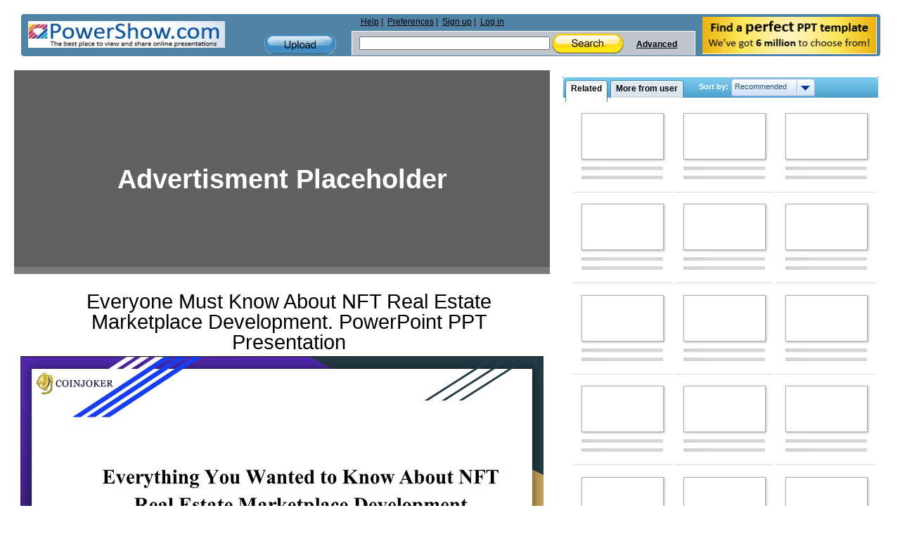

--- FILE ---
content_type: text/html; charset=utf-8
request_url: https://www.google.com/recaptcha/api2/aframe
body_size: 266
content:
<!DOCTYPE HTML><html><head><meta http-equiv="content-type" content="text/html; charset=UTF-8"></head><body><script nonce="yeEX9O64B0jNPbTl_uolIg">/** Anti-fraud and anti-abuse applications only. See google.com/recaptcha */ try{var clients={'sodar':'https://pagead2.googlesyndication.com/pagead/sodar?'};window.addEventListener("message",function(a){try{if(a.source===window.parent){var b=JSON.parse(a.data);var c=clients[b['id']];if(c){var d=document.createElement('img');d.src=c+b['params']+'&rc='+(localStorage.getItem("rc::a")?sessionStorage.getItem("rc::b"):"");window.document.body.appendChild(d);sessionStorage.setItem("rc::e",parseInt(sessionStorage.getItem("rc::e")||0)+1);localStorage.setItem("rc::h",'1768767156188');}}}catch(b){}});window.parent.postMessage("_grecaptcha_ready", "*");}catch(b){}</script></body></html>